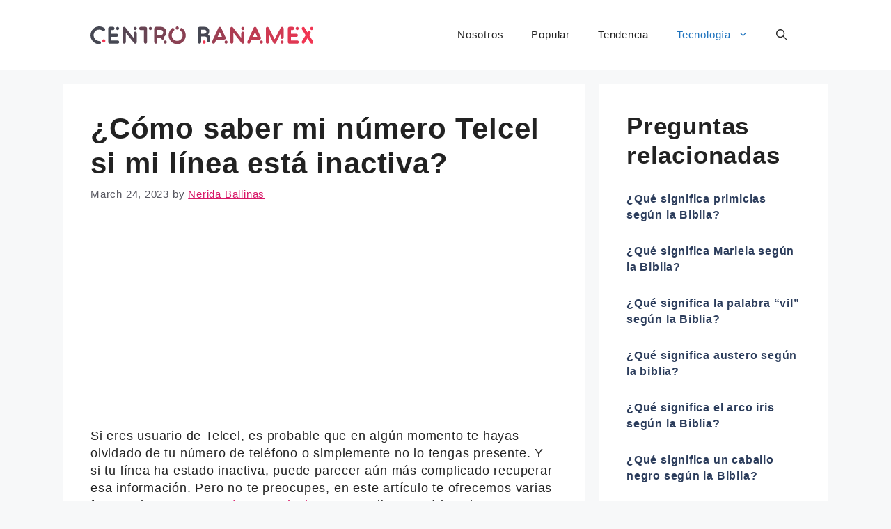

--- FILE ---
content_type: text/html; charset=utf-8
request_url: https://www.google.com/recaptcha/api2/aframe
body_size: 269
content:
<!DOCTYPE HTML><html><head><meta http-equiv="content-type" content="text/html; charset=UTF-8"></head><body><script nonce="SsZvSYbGXWRwKUbhUuXW0Q">/** Anti-fraud and anti-abuse applications only. See google.com/recaptcha */ try{var clients={'sodar':'https://pagead2.googlesyndication.com/pagead/sodar?'};window.addEventListener("message",function(a){try{if(a.source===window.parent){var b=JSON.parse(a.data);var c=clients[b['id']];if(c){var d=document.createElement('img');d.src=c+b['params']+'&rc='+(localStorage.getItem("rc::a")?sessionStorage.getItem("rc::b"):"");window.document.body.appendChild(d);sessionStorage.setItem("rc::e",parseInt(sessionStorage.getItem("rc::e")||0)+1);localStorage.setItem("rc::h",'1769021088816');}}}catch(b){}});window.parent.postMessage("_grecaptcha_ready", "*");}catch(b){}</script></body></html>